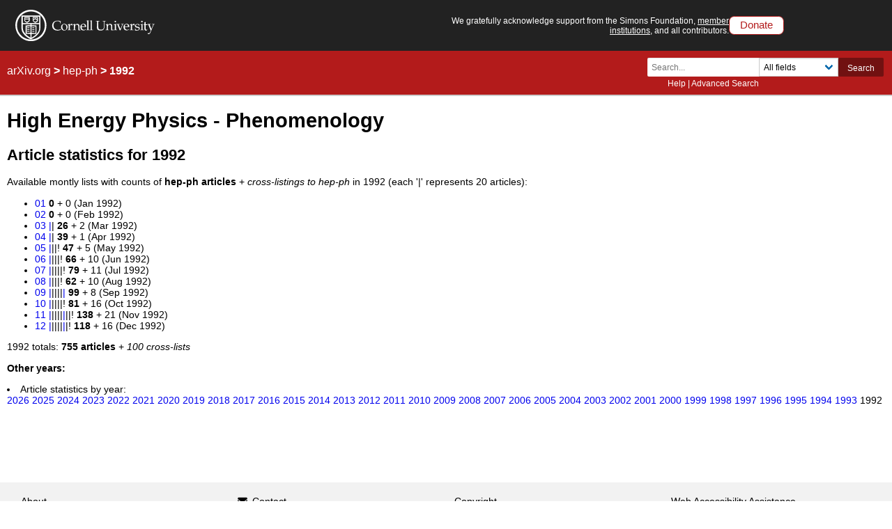

--- FILE ---
content_type: text/html; charset=utf-8
request_url: https://www.arxiv.org/year/hep-ph/1992
body_size: 14626
content:
<!DOCTYPE html>
<html lang="en">

<head><title>High Energy Physics - Phenomenology</title>
  <meta name="viewport" content="width=device-width, initial-scale=1">
  <link rel="apple-touch-icon" sizes="180x180" href="/static/browse/0.3.4/images/icons/apple-touch-icon.png">
  <link rel="icon" type="image/png" sizes="32x32" href="/static/browse/0.3.4/images/icons/favicon-32x32.png">
  <link rel="icon" type="image/png" sizes="16x16" href="/static/browse/0.3.4/images/icons/favicon-16x16.png">
  <link rel="manifest" href="/static/browse/0.3.4/images/icons/site.webmanifest">
  <link rel="mask-icon" href="/static/browse/0.3.4/images/icons/safari-pinned-tab.svg" color="#5bbad5">
  <meta name="msapplication-TileColor" content="#da532c">
  <meta name="theme-color" content="#ffffff">
  <link rel="stylesheet" type="text/css" media="screen" href="/static/browse/0.3.4/css/arXiv.css?v=20241206" />
  <link rel="stylesheet" type="text/css" media="print" href="/static/browse/0.3.4/css/arXiv-print.css?v=20200611" />
  <link rel="stylesheet" type="text/css" media="screen" href="/static/browse/0.3.4/css/browse_search.css" />
  <script language="javascript" src="/static/browse/0.3.4/js/accordion.js" ></script>
  <script language="javascript" src="/static/browse/0.3.4/js/optin-modal.js?v=20250819"></script>
  
  </head>

<body  class="with-cu-identity">
  
  
  <div class="flex-wrap-footer">
    <header>
      <a href="#content" class="is-sr-only">Skip to main content</a>
      <!-- start desktop header -->
      <div class="columns is-vcentered is-hidden-mobile" id="cu-identity">
        <div class="column" id="cu-logo">
          <a href="https://www.cornell.edu/"><img src="/static/browse/0.3.4/images/icons/cu/cornell-reduced-white-SMALL.svg" alt="Cornell University" /></a>
        </div><!-- /from April 7 at 1:00 AM to May 29 at 21:40 --><!-- /from May 2 at 1:00 AM to May 5 at 9:45 AM --><div class="column" id="support-ack">
          <span id="support-ack-url">We gratefully acknowledge support from the Simons Foundation, <a href="https://info.arxiv.org/about/ourmembers.html">member institutions</a>, and all contributors.</span>
          <a href="https://info.arxiv.org/about/donate.html" class="btn-header-donate">Donate</a>
        </div>
      </div>

      <div id="header" class="is-hidden-mobile">
<a aria-hidden="true" tabindex="-1" href="/IgnoreMe"></a>
<h1>
<a href="/">arXiv.org</a> &gt; <a href="/list/hep-ph/recent">hep-ph</a> > 1992
</h1>

        <div class="columns is-vcentered is-mobile" style="justify-content: flex-end;">
        </div>

          <div class="search-block level-right">
    <form class="level-item mini-search" method="GET" action="https://arxiv.org/search">
      <div class="field has-addons">
        <div class="control">
          <input class="input is-small" type="text" name="query" placeholder="Search..." aria-label="Search term or terms" />
          <p class="help"><a href="https://info.arxiv.org/help">Help</a> | <a href="https://arxiv.org/search/advanced">Advanced Search</a></p>
        </div>
        <div class="control">
          <div class="select is-small">
            <select name="searchtype" aria-label="Field to search">
              <option value="all" selected="selected">All fields</option>
              <option value="title">Title</option>
              <option value="author">Author</option>
              <option value="abstract">Abstract</option>
              <option value="comments">Comments</option>
              <option value="journal_ref">Journal reference</option>
              <option value="acm_class">ACM classification</option>
              <option value="msc_class">MSC classification</option>
              <option value="report_num">Report number</option>
              <option value="paper_id">arXiv identifier</option>
              <option value="doi">DOI</option>
              <option value="orcid">ORCID</option>
              <option value="author_id">arXiv author ID</option>
              <option value="help">Help pages</option>
              <option value="full_text">Full text</option>
            </select>
          </div>
        </div>
        <input type="hidden" name="source" value="header">
        <button class="button is-small is-cul-darker">Search</button>
      </div>
    </form>
  </div>
     </div><!-- /end desktop header -->

      <div class="mobile-header">
        <div class="columns is-mobile">
          <div class="column logo-arxiv"><a href="https://arxiv.org/"><img src="/static/browse/0.3.4/images/arxiv-logomark-small-white.svg" alt="arXiv logo" style="height:60px;" /></a></div>
          <div class="column logo-cornell"><a href="https://www.cornell.edu/">
            <picture>
              <source media="(min-width: 501px)"
                srcset="/static/browse/0.3.4/images/icons/cu/cornell-reduced-white-SMALL.svg  400w"
                sizes="400w" />
              <source srcset="/static/browse/0.3.4/images/icons/cu/cornell_seal_simple_black.svg 2x" />
              <img src="/static/browse/0.3.4/images/icons/cu/cornell-reduced-white-SMALL.svg" alt="Cornell University Logo" />
            </picture>
          </a></div>
          <div class="column nav" id="toggle-container" role="menubar">
            <button class="toggle-control"><svg xmlns="http://www.w3.org/2000/svg" viewBox="0 0 512 512" class="icon filter-white"><title>open search</title><path d="M505 442.7L405.3 343c-4.5-4.5-10.6-7-17-7H372c27.6-35.3 44-79.7 44-128C416 93.1 322.9 0 208 0S0 93.1 0 208s93.1 208 208 208c48.3 0 92.7-16.4 128-44v16.3c0 6.4 2.5 12.5 7 17l99.7 99.7c9.4 9.4 24.6 9.4 33.9 0l28.3-28.3c9.4-9.4 9.4-24.6.1-34zM208 336c-70.7 0-128-57.2-128-128 0-70.7 57.2-128 128-128 70.7 0 128 57.2 128 128 0 70.7-57.2 128-128 128z"/></svg></button>
            <div class="mobile-toggle-block toggle-target">
              <form class="mobile-search-form" method="GET" action="https://arxiv.org/search">
                <div class="field has-addons">
                  <input class="input" type="text" name="query" placeholder="Search..." aria-label="Search term or terms" />
                  <input type="hidden" name="source" value="header">
                  <input type="hidden" name="searchtype" value="all">
                  <button class="button">GO</button>
                </div>
              </form>
            </div>

            <button class="toggle-control"><svg xmlns="http://www.w3.org/2000/svg" viewBox="0 0 448 512" class="icon filter-white" role="menu"><title>open navigation menu</title><path d="M16 132h416c8.837 0 16-7.163 16-16V76c0-8.837-7.163-16-16-16H16C7.163 60 0 67.163 0 76v40c0 8.837 7.163 16 16 16zm0 160h416c8.837 0 16-7.163 16-16v-40c0-8.837-7.163-16-16-16H16c-8.837 0-16 7.163-16 16v40c0 8.837 7.163 16 16 16zm0 160h416c8.837 0 16-7.163 16-16v-40c0-8.837-7.163-16-16-16H16c-8.837 0-16 7.163-16 16v40c0 8.837 7.163 16 16 16z"/ ></svg></button>
            <div class="mobile-toggle-block toggle-target">
              <nav class="mobile-menu" aria-labelledby="mobilemenulabel">
                <h2 id="mobilemenulabel">quick links</h2>
                <ul>
                    <li><a href="https://arxiv.org/login">Login</a></li>
                    <li><a href="https://info.arxiv.org/help">Help Pages</a></li>
                    <li><a href="https://info.arxiv.org/about">About</a></li>
                </ul>
              </nav>
            </div>
          </div>
        </div>
      </div><!-- /end mobile-header -->
    </header>

    <main>
      <div id="content">

<h1>High Energy Physics - Phenomenology</h1>
<h2>Article statistics for 1992</h2>
<p>Available montly lists with counts of <b>hep-ph articles</b> +
<i>cross-listings to hep-ph</i> in 1992
(each '|' represents 20 articles):</p>

<ul>
    <li>
      <a href="/list/hep-ph/1992-01">01</a>
      <b>0</b> + 0 (Jan 1992)
  </li>
    <li>
      <a href="/list/hep-ph/1992-02">02</a>
      <b>0</b> + 0 (Feb 1992)
  </li>
    <li>
      <a href="/list/hep-ph/1992-03">03</a>
<a href=/list/hep-ph/1992-03?skip=0>|</a>|      <b>26</b> + 2 (Mar 1992)
  </li>
    <li>
      <a href="/list/hep-ph/1992-04">04</a>
<a href=/list/hep-ph/1992-04?skip=0>|</a>|      <b>39</b> + 1 (Apr 1992)
  </li>
    <li>
      <a href="/list/hep-ph/1992-05">05</a>
<a href=/list/hep-ph/1992-05?skip=0>|</a>||!      <b>47</b> + 5 (May 1992)
  </li>
    <li>
      <a href="/list/hep-ph/1992-06">06</a>
<a href=/list/hep-ph/1992-06?skip=0>|</a>|||!      <b>66</b> + 10 (Jun 1992)
  </li>
    <li>
      <a href="/list/hep-ph/1992-07">07</a>
<a href=/list/hep-ph/1992-07?skip=0>|</a>||||!      <b>79</b> + 11 (Jul 1992)
  </li>
    <li>
      <a href="/list/hep-ph/1992-08">08</a>
<a href=/list/hep-ph/1992-08?skip=0>|</a>|||!      <b>62</b> + 10 (Aug 1992)
  </li>
    <li>
      <a href="/list/hep-ph/1992-09">09</a>
<a href=/list/hep-ph/1992-09?skip=0>|</a>||||<a href=/list/hep-ph/1992-09?skip=100>|</a>      <b>99</b> + 8 (Sep 1992)
  </li>
    <li>
      <a href="/list/hep-ph/1992-10">10</a>
<a href=/list/hep-ph/1992-10?skip=0>|</a>||||!      <b>81</b> + 16 (Oct 1992)
  </li>
    <li>
      <a href="/list/hep-ph/1992-11">11</a>
<a href=/list/hep-ph/1992-11?skip=0>|</a>||||<a href=/list/hep-ph/1992-11?skip=100>|</a>||!      <b>138</b> + 21 (Nov 1992)
  </li>
    <li>
      <a href="/list/hep-ph/1992-12">12</a>
<a href=/list/hep-ph/1992-12?skip=0>|</a>||||<a href=/list/hep-ph/1992-12?skip=100>|</a>|!      <b>118</b> + 16 (Dec 1992)
  </li>
</ul>

<p>1992 totals: <b>755 articles</b> + <i>100 cross-lists</i></p>

<p><b>Other years:</b>
      <li>Article statistics by year:<br>
        <a href="/year/hep-ph/2026">2026</a>
        <a href="/year/hep-ph/2025">2025</a>
        <a href="/year/hep-ph/2024">2024</a>
        <a href="/year/hep-ph/2023">2023</a>
        <a href="/year/hep-ph/2022">2022</a>
        <a href="/year/hep-ph/2021">2021</a>
        <a href="/year/hep-ph/2020">2020</a>
        <a href="/year/hep-ph/2019">2019</a>
        <a href="/year/hep-ph/2018">2018</a>
        <a href="/year/hep-ph/2017">2017</a>
        <a href="/year/hep-ph/2016">2016</a>
        <a href="/year/hep-ph/2015">2015</a>
        <a href="/year/hep-ph/2014">2014</a>
        <a href="/year/hep-ph/2013">2013</a>
        <a href="/year/hep-ph/2012">2012</a>
        <a href="/year/hep-ph/2011">2011</a>
        <a href="/year/hep-ph/2010">2010</a>
        <a href="/year/hep-ph/2009">2009</a>
        <a href="/year/hep-ph/2008">2008</a>
        <a href="/year/hep-ph/2007">2007</a>
        <a href="/year/hep-ph/2006">2006</a>
        <a href="/year/hep-ph/2005">2005</a>
        <a href="/year/hep-ph/2004">2004</a>
        <a href="/year/hep-ph/2003">2003</a>
        <a href="/year/hep-ph/2002">2002</a>
        <a href="/year/hep-ph/2001">2001</a>
        <a href="/year/hep-ph/2000">2000</a>
        <a href="/year/hep-ph/1999">1999</a>
        <a href="/year/hep-ph/1998">1998</a>
        <a href="/year/hep-ph/1997">1997</a>
        <a href="/year/hep-ph/1996">1996</a>
        <a href="/year/hep-ph/1995">1995</a>
        <a href="/year/hep-ph/1994">1994</a>
        <a href="/year/hep-ph/1993">1993</a>
        1992
      </li>

</p>

      </div>
    </main>

    <footer style="clear: both;">
      <div class="columns is-desktop" role="navigation" aria-label="Secondary" style="margin: -0.75em -0.75em 0.75em -0.75em">
        <!-- Macro-Column 1 -->
        <div class="column" style="padding: 0;">
          <div class="columns">
            <div class="column">
              <ul style="list-style: none; line-height: 2;">
                <li><a href="https://info.arxiv.org/about">About</a></li>
                <li><a href="https://info.arxiv.org/help">Help</a></li>
              </ul>
            </div>
            <div class="column">
              <ul style="list-style: none; line-height: 2;">
                <li>
                  <svg xmlns="http://www.w3.org/2000/svg" viewBox="0 0 512 512" class="icon filter-black" role="presentation"><title>contact arXiv</title><desc>Click here to contact arXiv</desc><path d="M502.3 190.8c3.9-3.1 9.7-.2 9.7 4.7V400c0 26.5-21.5 48-48 48H48c-26.5 0-48-21.5-48-48V195.6c0-5 5.7-7.8 9.7-4.7 22.4 17.4 52.1 39.5 154.1 113.6 21.1 15.4 56.7 47.8 92.2 47.6 35.7.3 72-32.8 92.3-47.6 102-74.1 131.6-96.3 154-113.7zM256 320c23.2.4 56.6-29.2 73.4-41.4 132.7-96.3 142.8-104.7 173.4-128.7 5.8-4.5 9.2-11.5 9.2-18.9v-19c0-26.5-21.5-48-48-48H48C21.5 64 0 85.5 0 112v19c0 7.4 3.4 14.3 9.2 18.9 30.6 23.9 40.7 32.4 173.4 128.7 16.8 12.2 50.2 41.8 73.4 41.4z"/></svg>
                  <a href="https://info.arxiv.org/help/contact.html"> Contact</a>
                </li>
                <li>
                  <svg xmlns="http://www.w3.org/2000/svg" viewBox="0 0 512 512" class="icon filter-black" role="presentation"><title>subscribe to arXiv mailings</title><desc>Click here to subscribe</desc><path d="M476 3.2L12.5 270.6c-18.1 10.4-15.8 35.6 2.2 43.2L121 358.4l287.3-253.2c5.5-4.9 13.3 2.6 8.6 8.3L176 407v80.5c0 23.6 28.5 32.9 42.5 15.8L282 426l124.6 52.2c14.2 6 30.4-2.9 33-18.2l72-432C515 7.8 493.3-6.8 476 3.2z"/></svg>
                  <a href="https://info.arxiv.org/help/subscribe"> Subscribe</a>
                </li>
              </ul>
            </div>
          </div>
        </div>
        <!-- End Macro-Column 1 -->
        <!-- Macro-Column 2 -->
        <div class="column" style="padding: 0;">
          <div class="columns">
            <div class="column">
              <ul style="list-style: none; line-height: 2;">
                <li><a href="https://info.arxiv.org/help/license/index.html">Copyright</a></li>
                <li><a href="https://info.arxiv.org/help/policies/privacy_policy.html">Privacy Policy</a></li>
              </ul>
            </div>
            <div class="column sorry-app-links">
              <ul style="list-style: none; line-height: 2;">
                <li><a href="https://info.arxiv.org/help/web_accessibility.html">Web Accessibility Assistance</a></li>
                <li>
                  <p class="help">
                    <a class="a11y-main-link" href="https://status.arxiv.org" target="_blank">arXiv Operational Status <svg xmlns="http://www.w3.org/2000/svg" viewBox="0 0 256 512" class="icon filter-dark_grey" role="presentation"><path d="M224.3 273l-136 136c-9.4 9.4-24.6 9.4-33.9 0l-22.6-22.6c-9.4-9.4-9.4-24.6 0-33.9l96.4-96.4-96.4-96.4c-9.4-9.4-9.4-24.6 0-33.9L54.3 103c9.4-9.4 24.6-9.4 33.9 0l136 136c9.5 9.4 9.5 24.6.1 34z"/></svg></a><br>
                  </p>
                </li>
              </ul>
            </div>
          </div>
        </div> <!-- end MetaColumn 2 -->
        <!-- End Macro-Column 2 -->
      </div>
    </footer>
  </div>

  <script src="/static/base/1.0.1/js/member_acknowledgement.js"></script>

</body>

</html>